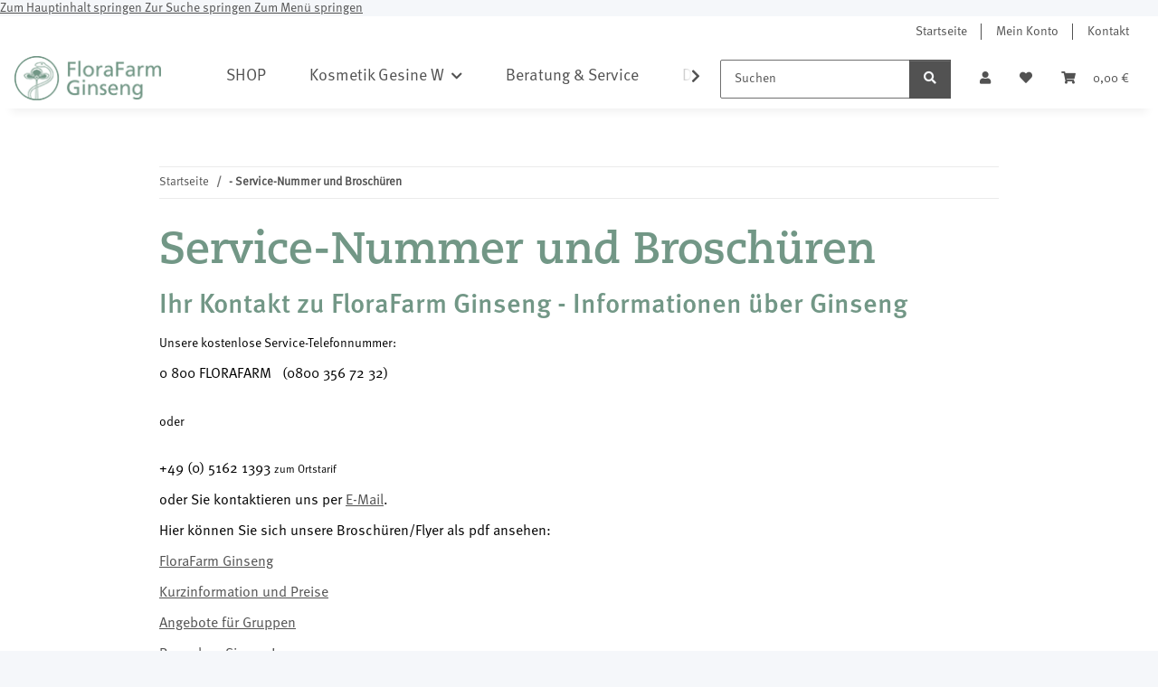

--- FILE ---
content_type: text/css
request_url: https://www.florafarm.de/templates/Florafarm/themes/florafarm/MyFontsWebfontsKit.css?v=1.0.0
body_size: 538
content:
/**
 * @license
 * MyFonts Webfont Build ID 4041638, 2021-04-20T12:04:19-0400
 * 
 * The fonts listed in this notice are subject to the End User License
 * Agreement(s) entered into by the website owner. All other parties are 
 * explicitly restricted from using the Licensed Webfonts(s).
 * 
 * You may obtain a valid license at the URLs below.
 * 
 * Webfont: FF Meta Std Regular by FontFont
 * URL: https://www.myfonts.com/fonts/fontfont/ff-meta/std-regular/
 * Copyright: Copyright &amp;#x00A9; 1991-2018 Monotype GmbH. All rights reserved
 * 
 * Webfont: FF Meta Std Medium by FontFont
 * URL: https://www.myfonts.com/fonts/fontfont/ff-meta/ot-medium/
 * Copyright: Copyright &amp;#x00A9; 1991-2018 Monotype GmbH. All rights reserved
 * 
 * Webfont: FF Meta Std Bold by FontFont
 * URL: https://www.myfonts.com/fonts/fontfont/ff-meta/ot-bold/
 * Copyright: Copyright &amp;#x00A9; 1991-2018 Monotype GmbH. All rights reserved
 * 
 * Webfont: CaeciliaLTPro-75Bold by Monotype
 * URL: https://www.myfonts.com/fonts/mti/pmn-caecilia/pro-75-bold-190917/
 * Copyright: Copyright &amp;#x00A9; 2015 - 2019 Monotype Imaging Inc. All rights reserved.
 * 
 * 
 * 
 * © 2021 MyFonts Inc
*/


/* @import must be at top of file, otherwise CSS will not work */
/* @import url("//hello.myfonts.net/count/3daba6"); */
  
@font-face {
  font-family: "FFMetaStdBold";
  src: url('webFonts/FFMetaStdBold/font.woff2') format('woff2'), url('webFonts/FFMetaStdBold/font.woff') format('woff');
  font-weight
  font-display: swap;
}
@font-face {
  font-family: "FFMetaStdRegular";
  src: url('webFonts/FFMetaStdRegular/font.woff2') format('woff2'), url('webFonts/FFMetaStdRegular/font.woff') format('woff');
  font-display: swap;
}
@font-face {
  font-family: "CaeciliaLTPro-75Bold";
  src: url('webFonts/CaeciliaLTPro75Bold/font.woff2') format('woff2'), url('webFonts/CaeciliaLTPro75Bold/font.woff') format('woff');
  font-display: swap;
}
@font-face {
  font-family: "FFMetaStdMedium";
  src: url('webFonts/FFMetaStdMedium/font.woff2') format('woff2'), url('webFonts/FFMetaStdMedium/font.woff') format('woff');
  font-display: swap;
}



--- FILE ---
content_type: text/css
request_url: https://www.florafarm.de/templates/Florafarm/themes/florafarm/custom.css?v=1.0.0
body_size: 1704
content:
/*
* Platz für eigene Änderungen direkt als CSS
* Die hier gemachten Änderungen überschreiben ggfs. andere Styles, da diese Datei als letzte geladen wird.
*/

/**********/
/* Farben */
/**********/

:root {
    /* Colors */
    --main: #729786;
    --main-rgb: 114, 151, 134;
    --main-lighten: #96c7b0;

    --light: #efefef;
    --dark: #242422;

    --alert-danger: #E8CCD2;
    --alert-danger-font: #b90000;
    --alert-success: #cee8d1;
    --alert-success-font: #1C871E;

    --badge-primary: var(--main);
    --badge-primary-font: #ffffff;
    --badge-seconday: #525252;
    --badge-secondary-font: #ffffff;

    --button-font: #ffffff;
    --button-lighten-font: #525252;

    --footer-font: #ffffff;
}

a:hover {
    color: var(--main);
}

/**********/
/* Alerts */
/**********/

.alert-danger {
    color: var(--alert-danger-font);
    background-color: var(--alert-danger);
    border-color: var(--alert-danger);
}

.alert-success {
    color: var(--alert-success-font);
    background-color: var(--alert-success);
    border-color: var(--alert-success);
}

/**********/
/* Badges */
/**********/

.badge-primary {
    background-color: var(--badge-primary);
    color: var(--badge-primary-font);
}

.badge-secondary {
    background-color: var(--badge-seconday);
    color: var(--badge-secondary-font);
}

.fa-sup {
    background-color: var(--badge-primary);
    color: var(--badge-primary-font);
}

/***********/
/* Buttons */
/***********/

.btn {
    transition: all 0.15s ease-in-out;
}

.btn-link:hover {
    color: var(--main);
}

.btn-primary {
    background-color: var(--main);
    border-color: var(--main);
    color: var(--button-font);
}

.btn-primary:not(:disabled):not(.disabled):active,
.btn-primary:not(:disabled):not(.disabled).active,
.show > .btn-primary.dropdown-toggle, .show > .btn-primary[data-toggle=collapse]:not(.navbar-toggler) {
    background-color: var(--main);
    border-color: var(--main);
}

.btn-primary:hover {
    background-color: var(--main);
    border-color: var(--main);
    filter: brightness(1.1);
    color: var(--button-font);
}

.btn-outline-primary {
    border-color: var(--main);
}

.btn-outline-primary:not(:disabled):not(.disabled):active,
.btn-outline-primary:not(:disabled):not(.disabled).active,
.show > .btn-outline-primary.dropdown-toggle,
.show > .btn-outline-primary[data-toggle=collapse]:not(.navbar-toggler) {
    border-color: var(--main);
    background-color: var(--main);
}

.btn-outline-primary:hover {
    background-color: var(--main-lighten);
    border-color: var(--main);
}

.btn-primary:focus, .btn-primary.focus {
    color: #fff;
    background-color: var(--main);
    border-color: var(--main);    
}

/****************************/
/* Checkbox / Form / Select */
/****************************/

.form-control:focus {
    border-color: var(--main);
}

.custom-control-input:checked ~ .custom-control-label::before {
    border-color: var(--main);
    background-color: var(--main);
}

.custom-select:focus {
    border-color: var(--main);
    box-shadow: 0 0 0 0.2rem rgba(var(--main-rgb), 0.25);
}

/*********/
/* Modal */
/*********/

.modal-header .close:hover {
    background-color: var(--main);
}

/**********/
/* Header */
/**********/

#header-top-bar a:hover:not(.dropdown-item):not(.btn),
header a:hover:not(.dropdown-item):not(.btn) {
    color: var(--main);
}

@media (min-width: 992px) {
    header .navbar-nav > .nav-item > .nav-link::before {
        border-color: var(--main);
    }
}

/******************/
/* Article-slider */
/******************/

.slick-arrow:hover {
    background-color: var(--main);
}

/***************/
/* Productlist */
/***************/

aside .nav-panel > .nav > .active > .nav-link {
    border-color: var(--main);
}

.noUi-horizontal .noUi-connect {
    background: var(--main);
}

.noUi-horizontal .noUi-handle {
    background-color: var(--main);
    box-shadow: 0px 0px 0px 5px rgba(var(--main-rgb), 0.5);
}

.page-item.active .page-link:after, .page-item.active .page-text:after {    
    border-bottom: 4px solid var(--main);
}

.page-link:hover, .page-text:hover {    
    color: var(--main);
}

/******************/
/* Productdetails */
/******************/

.estimated-delivery:hover .estimated-delivery-info {
    color: var(--main);
}

.nav-tabs .nav-link.active,
.nav-tabs .nav-item.show .nav-link {
    border-color: var(--main);
}

.tab-navigation .nav-link::after {
    border-color: var(--main);
}

/************/
/* Checkout */
/************/

.stepper .step-active .step-content::after {
    background: var(--main);
}

.checkout-steps .step-check {
    color: var(--main);
}

/***********/
/* Account */
/***********/

.account-head-data .account-head-data-credit {
    border-color: var(--main);
}

/* Ende Farben */

/****************/
/* Schriftarten */
/****************/

body {
	font-family: "FFMetaStdRegular";
	color: #000;
	font-size: 14px;
	line-height: 18px;
	
}

h1, h2, h3, h4, h5, h6, .h1, .h2, .h3, .sidepanel-left .box-normal .box-normal-link, .h4, .h5, .h6 {
	font-family: "FFMetaStdMedium";
	color: #000;
}

h1 {
	font-family: "CaeciliaLTPro-75Bold";
	color: #729786;
	font-size: 48px;
	line-height: 53px;
}

h2 {
	color: #729786;
	font-size: 30px;
	line-height: 34px;
}

h3 {
	font-size: 24px;
	line-height: 30px;
}

#footer .productlist-filter-headline, .text-accent, .productbox-price, .tab-navigation .nav-link {
	font-family: "FFMetaStdRegular";
}

@media (max-width: 991px) {
	body {
		font-size: 14px;
		line-height: 16px;
	}
	
	h1 {	
		font-size: 34px;
		line-height: 38px;
	}

	h2 {
		color: #729786;
		font-size: 26px;
		line-height: 30px;
	}

	h3 {
		font-size: 20px;
		line-height: 26px;
	}
}

/**********/
/* Header */
/**********/

#header-top-bar a, header a {
    color: #729786;
}

/*************/
/* Hauptmenu */
/*************/

@media (min-width: 992px) {
	header .navbar-nav > .nav-item.category-link {
		display: none;
	}
	
	header .navbar-nav > .nav-item > .nav-link {
		font-size: 18px;
	}
}

/***********/
/* Content */
/***********/

/*body[data-page="31"] h1, body[data-page="31"] .container.link-content {
	text-align: center;
}*/

body[data-page="31"] .container.link-content img {
	max-width: 100%;
	height: auto;
}

/****************/
/* Artikelliste */
/****************/

body[data-page="2"] #content .desc img {
	max-width: 100%;
}

.productbox-price {
    font-size: 20px;
}

/*************/
/* Warenkorb */
/*************/

#cart-form .baseprice {
	display: none;
}

/**********/
/* Footer */
/**********/

#footer a {
    color: #729786;
}

/***************/
/* OPC-Klassen */
/***************/

.no-opc .opc-img-center {
	margin: 0 auto;
}

.umm-tsd98h {
	z-index: 1049 !important;
}

.umm-ntmxid {
    z-index: 1049 !important;    
}

